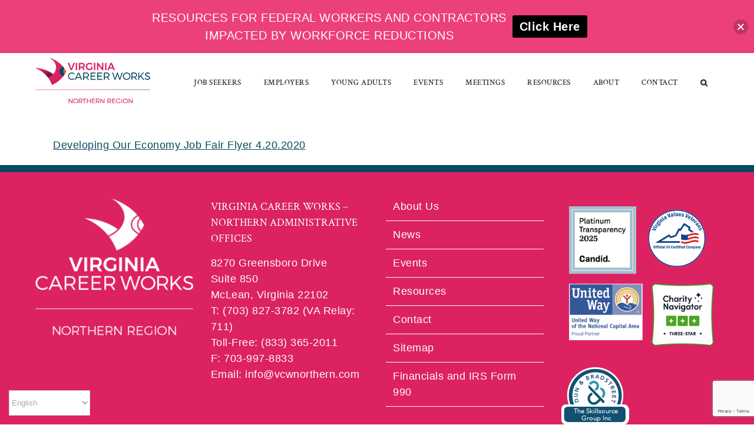

--- FILE ---
content_type: text/html; charset=utf-8
request_url: https://www.google.com/recaptcha/api2/anchor?ar=1&k=6LfM3oAUAAAAAB9wrXTGAQmDF6kQl0GCqWorEIWs&co=aHR0cHM6Ly92Y3dub3J0aGVybi5jb206NDQz&hl=en&v=PoyoqOPhxBO7pBk68S4YbpHZ&size=invisible&anchor-ms=20000&execute-ms=30000&cb=z46wdh4klhcq
body_size: 48888
content:
<!DOCTYPE HTML><html dir="ltr" lang="en"><head><meta http-equiv="Content-Type" content="text/html; charset=UTF-8">
<meta http-equiv="X-UA-Compatible" content="IE=edge">
<title>reCAPTCHA</title>
<style type="text/css">
/* cyrillic-ext */
@font-face {
  font-family: 'Roboto';
  font-style: normal;
  font-weight: 400;
  font-stretch: 100%;
  src: url(//fonts.gstatic.com/s/roboto/v48/KFO7CnqEu92Fr1ME7kSn66aGLdTylUAMa3GUBHMdazTgWw.woff2) format('woff2');
  unicode-range: U+0460-052F, U+1C80-1C8A, U+20B4, U+2DE0-2DFF, U+A640-A69F, U+FE2E-FE2F;
}
/* cyrillic */
@font-face {
  font-family: 'Roboto';
  font-style: normal;
  font-weight: 400;
  font-stretch: 100%;
  src: url(//fonts.gstatic.com/s/roboto/v48/KFO7CnqEu92Fr1ME7kSn66aGLdTylUAMa3iUBHMdazTgWw.woff2) format('woff2');
  unicode-range: U+0301, U+0400-045F, U+0490-0491, U+04B0-04B1, U+2116;
}
/* greek-ext */
@font-face {
  font-family: 'Roboto';
  font-style: normal;
  font-weight: 400;
  font-stretch: 100%;
  src: url(//fonts.gstatic.com/s/roboto/v48/KFO7CnqEu92Fr1ME7kSn66aGLdTylUAMa3CUBHMdazTgWw.woff2) format('woff2');
  unicode-range: U+1F00-1FFF;
}
/* greek */
@font-face {
  font-family: 'Roboto';
  font-style: normal;
  font-weight: 400;
  font-stretch: 100%;
  src: url(//fonts.gstatic.com/s/roboto/v48/KFO7CnqEu92Fr1ME7kSn66aGLdTylUAMa3-UBHMdazTgWw.woff2) format('woff2');
  unicode-range: U+0370-0377, U+037A-037F, U+0384-038A, U+038C, U+038E-03A1, U+03A3-03FF;
}
/* math */
@font-face {
  font-family: 'Roboto';
  font-style: normal;
  font-weight: 400;
  font-stretch: 100%;
  src: url(//fonts.gstatic.com/s/roboto/v48/KFO7CnqEu92Fr1ME7kSn66aGLdTylUAMawCUBHMdazTgWw.woff2) format('woff2');
  unicode-range: U+0302-0303, U+0305, U+0307-0308, U+0310, U+0312, U+0315, U+031A, U+0326-0327, U+032C, U+032F-0330, U+0332-0333, U+0338, U+033A, U+0346, U+034D, U+0391-03A1, U+03A3-03A9, U+03B1-03C9, U+03D1, U+03D5-03D6, U+03F0-03F1, U+03F4-03F5, U+2016-2017, U+2034-2038, U+203C, U+2040, U+2043, U+2047, U+2050, U+2057, U+205F, U+2070-2071, U+2074-208E, U+2090-209C, U+20D0-20DC, U+20E1, U+20E5-20EF, U+2100-2112, U+2114-2115, U+2117-2121, U+2123-214F, U+2190, U+2192, U+2194-21AE, U+21B0-21E5, U+21F1-21F2, U+21F4-2211, U+2213-2214, U+2216-22FF, U+2308-230B, U+2310, U+2319, U+231C-2321, U+2336-237A, U+237C, U+2395, U+239B-23B7, U+23D0, U+23DC-23E1, U+2474-2475, U+25AF, U+25B3, U+25B7, U+25BD, U+25C1, U+25CA, U+25CC, U+25FB, U+266D-266F, U+27C0-27FF, U+2900-2AFF, U+2B0E-2B11, U+2B30-2B4C, U+2BFE, U+3030, U+FF5B, U+FF5D, U+1D400-1D7FF, U+1EE00-1EEFF;
}
/* symbols */
@font-face {
  font-family: 'Roboto';
  font-style: normal;
  font-weight: 400;
  font-stretch: 100%;
  src: url(//fonts.gstatic.com/s/roboto/v48/KFO7CnqEu92Fr1ME7kSn66aGLdTylUAMaxKUBHMdazTgWw.woff2) format('woff2');
  unicode-range: U+0001-000C, U+000E-001F, U+007F-009F, U+20DD-20E0, U+20E2-20E4, U+2150-218F, U+2190, U+2192, U+2194-2199, U+21AF, U+21E6-21F0, U+21F3, U+2218-2219, U+2299, U+22C4-22C6, U+2300-243F, U+2440-244A, U+2460-24FF, U+25A0-27BF, U+2800-28FF, U+2921-2922, U+2981, U+29BF, U+29EB, U+2B00-2BFF, U+4DC0-4DFF, U+FFF9-FFFB, U+10140-1018E, U+10190-1019C, U+101A0, U+101D0-101FD, U+102E0-102FB, U+10E60-10E7E, U+1D2C0-1D2D3, U+1D2E0-1D37F, U+1F000-1F0FF, U+1F100-1F1AD, U+1F1E6-1F1FF, U+1F30D-1F30F, U+1F315, U+1F31C, U+1F31E, U+1F320-1F32C, U+1F336, U+1F378, U+1F37D, U+1F382, U+1F393-1F39F, U+1F3A7-1F3A8, U+1F3AC-1F3AF, U+1F3C2, U+1F3C4-1F3C6, U+1F3CA-1F3CE, U+1F3D4-1F3E0, U+1F3ED, U+1F3F1-1F3F3, U+1F3F5-1F3F7, U+1F408, U+1F415, U+1F41F, U+1F426, U+1F43F, U+1F441-1F442, U+1F444, U+1F446-1F449, U+1F44C-1F44E, U+1F453, U+1F46A, U+1F47D, U+1F4A3, U+1F4B0, U+1F4B3, U+1F4B9, U+1F4BB, U+1F4BF, U+1F4C8-1F4CB, U+1F4D6, U+1F4DA, U+1F4DF, U+1F4E3-1F4E6, U+1F4EA-1F4ED, U+1F4F7, U+1F4F9-1F4FB, U+1F4FD-1F4FE, U+1F503, U+1F507-1F50B, U+1F50D, U+1F512-1F513, U+1F53E-1F54A, U+1F54F-1F5FA, U+1F610, U+1F650-1F67F, U+1F687, U+1F68D, U+1F691, U+1F694, U+1F698, U+1F6AD, U+1F6B2, U+1F6B9-1F6BA, U+1F6BC, U+1F6C6-1F6CF, U+1F6D3-1F6D7, U+1F6E0-1F6EA, U+1F6F0-1F6F3, U+1F6F7-1F6FC, U+1F700-1F7FF, U+1F800-1F80B, U+1F810-1F847, U+1F850-1F859, U+1F860-1F887, U+1F890-1F8AD, U+1F8B0-1F8BB, U+1F8C0-1F8C1, U+1F900-1F90B, U+1F93B, U+1F946, U+1F984, U+1F996, U+1F9E9, U+1FA00-1FA6F, U+1FA70-1FA7C, U+1FA80-1FA89, U+1FA8F-1FAC6, U+1FACE-1FADC, U+1FADF-1FAE9, U+1FAF0-1FAF8, U+1FB00-1FBFF;
}
/* vietnamese */
@font-face {
  font-family: 'Roboto';
  font-style: normal;
  font-weight: 400;
  font-stretch: 100%;
  src: url(//fonts.gstatic.com/s/roboto/v48/KFO7CnqEu92Fr1ME7kSn66aGLdTylUAMa3OUBHMdazTgWw.woff2) format('woff2');
  unicode-range: U+0102-0103, U+0110-0111, U+0128-0129, U+0168-0169, U+01A0-01A1, U+01AF-01B0, U+0300-0301, U+0303-0304, U+0308-0309, U+0323, U+0329, U+1EA0-1EF9, U+20AB;
}
/* latin-ext */
@font-face {
  font-family: 'Roboto';
  font-style: normal;
  font-weight: 400;
  font-stretch: 100%;
  src: url(//fonts.gstatic.com/s/roboto/v48/KFO7CnqEu92Fr1ME7kSn66aGLdTylUAMa3KUBHMdazTgWw.woff2) format('woff2');
  unicode-range: U+0100-02BA, U+02BD-02C5, U+02C7-02CC, U+02CE-02D7, U+02DD-02FF, U+0304, U+0308, U+0329, U+1D00-1DBF, U+1E00-1E9F, U+1EF2-1EFF, U+2020, U+20A0-20AB, U+20AD-20C0, U+2113, U+2C60-2C7F, U+A720-A7FF;
}
/* latin */
@font-face {
  font-family: 'Roboto';
  font-style: normal;
  font-weight: 400;
  font-stretch: 100%;
  src: url(//fonts.gstatic.com/s/roboto/v48/KFO7CnqEu92Fr1ME7kSn66aGLdTylUAMa3yUBHMdazQ.woff2) format('woff2');
  unicode-range: U+0000-00FF, U+0131, U+0152-0153, U+02BB-02BC, U+02C6, U+02DA, U+02DC, U+0304, U+0308, U+0329, U+2000-206F, U+20AC, U+2122, U+2191, U+2193, U+2212, U+2215, U+FEFF, U+FFFD;
}
/* cyrillic-ext */
@font-face {
  font-family: 'Roboto';
  font-style: normal;
  font-weight: 500;
  font-stretch: 100%;
  src: url(//fonts.gstatic.com/s/roboto/v48/KFO7CnqEu92Fr1ME7kSn66aGLdTylUAMa3GUBHMdazTgWw.woff2) format('woff2');
  unicode-range: U+0460-052F, U+1C80-1C8A, U+20B4, U+2DE0-2DFF, U+A640-A69F, U+FE2E-FE2F;
}
/* cyrillic */
@font-face {
  font-family: 'Roboto';
  font-style: normal;
  font-weight: 500;
  font-stretch: 100%;
  src: url(//fonts.gstatic.com/s/roboto/v48/KFO7CnqEu92Fr1ME7kSn66aGLdTylUAMa3iUBHMdazTgWw.woff2) format('woff2');
  unicode-range: U+0301, U+0400-045F, U+0490-0491, U+04B0-04B1, U+2116;
}
/* greek-ext */
@font-face {
  font-family: 'Roboto';
  font-style: normal;
  font-weight: 500;
  font-stretch: 100%;
  src: url(//fonts.gstatic.com/s/roboto/v48/KFO7CnqEu92Fr1ME7kSn66aGLdTylUAMa3CUBHMdazTgWw.woff2) format('woff2');
  unicode-range: U+1F00-1FFF;
}
/* greek */
@font-face {
  font-family: 'Roboto';
  font-style: normal;
  font-weight: 500;
  font-stretch: 100%;
  src: url(//fonts.gstatic.com/s/roboto/v48/KFO7CnqEu92Fr1ME7kSn66aGLdTylUAMa3-UBHMdazTgWw.woff2) format('woff2');
  unicode-range: U+0370-0377, U+037A-037F, U+0384-038A, U+038C, U+038E-03A1, U+03A3-03FF;
}
/* math */
@font-face {
  font-family: 'Roboto';
  font-style: normal;
  font-weight: 500;
  font-stretch: 100%;
  src: url(//fonts.gstatic.com/s/roboto/v48/KFO7CnqEu92Fr1ME7kSn66aGLdTylUAMawCUBHMdazTgWw.woff2) format('woff2');
  unicode-range: U+0302-0303, U+0305, U+0307-0308, U+0310, U+0312, U+0315, U+031A, U+0326-0327, U+032C, U+032F-0330, U+0332-0333, U+0338, U+033A, U+0346, U+034D, U+0391-03A1, U+03A3-03A9, U+03B1-03C9, U+03D1, U+03D5-03D6, U+03F0-03F1, U+03F4-03F5, U+2016-2017, U+2034-2038, U+203C, U+2040, U+2043, U+2047, U+2050, U+2057, U+205F, U+2070-2071, U+2074-208E, U+2090-209C, U+20D0-20DC, U+20E1, U+20E5-20EF, U+2100-2112, U+2114-2115, U+2117-2121, U+2123-214F, U+2190, U+2192, U+2194-21AE, U+21B0-21E5, U+21F1-21F2, U+21F4-2211, U+2213-2214, U+2216-22FF, U+2308-230B, U+2310, U+2319, U+231C-2321, U+2336-237A, U+237C, U+2395, U+239B-23B7, U+23D0, U+23DC-23E1, U+2474-2475, U+25AF, U+25B3, U+25B7, U+25BD, U+25C1, U+25CA, U+25CC, U+25FB, U+266D-266F, U+27C0-27FF, U+2900-2AFF, U+2B0E-2B11, U+2B30-2B4C, U+2BFE, U+3030, U+FF5B, U+FF5D, U+1D400-1D7FF, U+1EE00-1EEFF;
}
/* symbols */
@font-face {
  font-family: 'Roboto';
  font-style: normal;
  font-weight: 500;
  font-stretch: 100%;
  src: url(//fonts.gstatic.com/s/roboto/v48/KFO7CnqEu92Fr1ME7kSn66aGLdTylUAMaxKUBHMdazTgWw.woff2) format('woff2');
  unicode-range: U+0001-000C, U+000E-001F, U+007F-009F, U+20DD-20E0, U+20E2-20E4, U+2150-218F, U+2190, U+2192, U+2194-2199, U+21AF, U+21E6-21F0, U+21F3, U+2218-2219, U+2299, U+22C4-22C6, U+2300-243F, U+2440-244A, U+2460-24FF, U+25A0-27BF, U+2800-28FF, U+2921-2922, U+2981, U+29BF, U+29EB, U+2B00-2BFF, U+4DC0-4DFF, U+FFF9-FFFB, U+10140-1018E, U+10190-1019C, U+101A0, U+101D0-101FD, U+102E0-102FB, U+10E60-10E7E, U+1D2C0-1D2D3, U+1D2E0-1D37F, U+1F000-1F0FF, U+1F100-1F1AD, U+1F1E6-1F1FF, U+1F30D-1F30F, U+1F315, U+1F31C, U+1F31E, U+1F320-1F32C, U+1F336, U+1F378, U+1F37D, U+1F382, U+1F393-1F39F, U+1F3A7-1F3A8, U+1F3AC-1F3AF, U+1F3C2, U+1F3C4-1F3C6, U+1F3CA-1F3CE, U+1F3D4-1F3E0, U+1F3ED, U+1F3F1-1F3F3, U+1F3F5-1F3F7, U+1F408, U+1F415, U+1F41F, U+1F426, U+1F43F, U+1F441-1F442, U+1F444, U+1F446-1F449, U+1F44C-1F44E, U+1F453, U+1F46A, U+1F47D, U+1F4A3, U+1F4B0, U+1F4B3, U+1F4B9, U+1F4BB, U+1F4BF, U+1F4C8-1F4CB, U+1F4D6, U+1F4DA, U+1F4DF, U+1F4E3-1F4E6, U+1F4EA-1F4ED, U+1F4F7, U+1F4F9-1F4FB, U+1F4FD-1F4FE, U+1F503, U+1F507-1F50B, U+1F50D, U+1F512-1F513, U+1F53E-1F54A, U+1F54F-1F5FA, U+1F610, U+1F650-1F67F, U+1F687, U+1F68D, U+1F691, U+1F694, U+1F698, U+1F6AD, U+1F6B2, U+1F6B9-1F6BA, U+1F6BC, U+1F6C6-1F6CF, U+1F6D3-1F6D7, U+1F6E0-1F6EA, U+1F6F0-1F6F3, U+1F6F7-1F6FC, U+1F700-1F7FF, U+1F800-1F80B, U+1F810-1F847, U+1F850-1F859, U+1F860-1F887, U+1F890-1F8AD, U+1F8B0-1F8BB, U+1F8C0-1F8C1, U+1F900-1F90B, U+1F93B, U+1F946, U+1F984, U+1F996, U+1F9E9, U+1FA00-1FA6F, U+1FA70-1FA7C, U+1FA80-1FA89, U+1FA8F-1FAC6, U+1FACE-1FADC, U+1FADF-1FAE9, U+1FAF0-1FAF8, U+1FB00-1FBFF;
}
/* vietnamese */
@font-face {
  font-family: 'Roboto';
  font-style: normal;
  font-weight: 500;
  font-stretch: 100%;
  src: url(//fonts.gstatic.com/s/roboto/v48/KFO7CnqEu92Fr1ME7kSn66aGLdTylUAMa3OUBHMdazTgWw.woff2) format('woff2');
  unicode-range: U+0102-0103, U+0110-0111, U+0128-0129, U+0168-0169, U+01A0-01A1, U+01AF-01B0, U+0300-0301, U+0303-0304, U+0308-0309, U+0323, U+0329, U+1EA0-1EF9, U+20AB;
}
/* latin-ext */
@font-face {
  font-family: 'Roboto';
  font-style: normal;
  font-weight: 500;
  font-stretch: 100%;
  src: url(//fonts.gstatic.com/s/roboto/v48/KFO7CnqEu92Fr1ME7kSn66aGLdTylUAMa3KUBHMdazTgWw.woff2) format('woff2');
  unicode-range: U+0100-02BA, U+02BD-02C5, U+02C7-02CC, U+02CE-02D7, U+02DD-02FF, U+0304, U+0308, U+0329, U+1D00-1DBF, U+1E00-1E9F, U+1EF2-1EFF, U+2020, U+20A0-20AB, U+20AD-20C0, U+2113, U+2C60-2C7F, U+A720-A7FF;
}
/* latin */
@font-face {
  font-family: 'Roboto';
  font-style: normal;
  font-weight: 500;
  font-stretch: 100%;
  src: url(//fonts.gstatic.com/s/roboto/v48/KFO7CnqEu92Fr1ME7kSn66aGLdTylUAMa3yUBHMdazQ.woff2) format('woff2');
  unicode-range: U+0000-00FF, U+0131, U+0152-0153, U+02BB-02BC, U+02C6, U+02DA, U+02DC, U+0304, U+0308, U+0329, U+2000-206F, U+20AC, U+2122, U+2191, U+2193, U+2212, U+2215, U+FEFF, U+FFFD;
}
/* cyrillic-ext */
@font-face {
  font-family: 'Roboto';
  font-style: normal;
  font-weight: 900;
  font-stretch: 100%;
  src: url(//fonts.gstatic.com/s/roboto/v48/KFO7CnqEu92Fr1ME7kSn66aGLdTylUAMa3GUBHMdazTgWw.woff2) format('woff2');
  unicode-range: U+0460-052F, U+1C80-1C8A, U+20B4, U+2DE0-2DFF, U+A640-A69F, U+FE2E-FE2F;
}
/* cyrillic */
@font-face {
  font-family: 'Roboto';
  font-style: normal;
  font-weight: 900;
  font-stretch: 100%;
  src: url(//fonts.gstatic.com/s/roboto/v48/KFO7CnqEu92Fr1ME7kSn66aGLdTylUAMa3iUBHMdazTgWw.woff2) format('woff2');
  unicode-range: U+0301, U+0400-045F, U+0490-0491, U+04B0-04B1, U+2116;
}
/* greek-ext */
@font-face {
  font-family: 'Roboto';
  font-style: normal;
  font-weight: 900;
  font-stretch: 100%;
  src: url(//fonts.gstatic.com/s/roboto/v48/KFO7CnqEu92Fr1ME7kSn66aGLdTylUAMa3CUBHMdazTgWw.woff2) format('woff2');
  unicode-range: U+1F00-1FFF;
}
/* greek */
@font-face {
  font-family: 'Roboto';
  font-style: normal;
  font-weight: 900;
  font-stretch: 100%;
  src: url(//fonts.gstatic.com/s/roboto/v48/KFO7CnqEu92Fr1ME7kSn66aGLdTylUAMa3-UBHMdazTgWw.woff2) format('woff2');
  unicode-range: U+0370-0377, U+037A-037F, U+0384-038A, U+038C, U+038E-03A1, U+03A3-03FF;
}
/* math */
@font-face {
  font-family: 'Roboto';
  font-style: normal;
  font-weight: 900;
  font-stretch: 100%;
  src: url(//fonts.gstatic.com/s/roboto/v48/KFO7CnqEu92Fr1ME7kSn66aGLdTylUAMawCUBHMdazTgWw.woff2) format('woff2');
  unicode-range: U+0302-0303, U+0305, U+0307-0308, U+0310, U+0312, U+0315, U+031A, U+0326-0327, U+032C, U+032F-0330, U+0332-0333, U+0338, U+033A, U+0346, U+034D, U+0391-03A1, U+03A3-03A9, U+03B1-03C9, U+03D1, U+03D5-03D6, U+03F0-03F1, U+03F4-03F5, U+2016-2017, U+2034-2038, U+203C, U+2040, U+2043, U+2047, U+2050, U+2057, U+205F, U+2070-2071, U+2074-208E, U+2090-209C, U+20D0-20DC, U+20E1, U+20E5-20EF, U+2100-2112, U+2114-2115, U+2117-2121, U+2123-214F, U+2190, U+2192, U+2194-21AE, U+21B0-21E5, U+21F1-21F2, U+21F4-2211, U+2213-2214, U+2216-22FF, U+2308-230B, U+2310, U+2319, U+231C-2321, U+2336-237A, U+237C, U+2395, U+239B-23B7, U+23D0, U+23DC-23E1, U+2474-2475, U+25AF, U+25B3, U+25B7, U+25BD, U+25C1, U+25CA, U+25CC, U+25FB, U+266D-266F, U+27C0-27FF, U+2900-2AFF, U+2B0E-2B11, U+2B30-2B4C, U+2BFE, U+3030, U+FF5B, U+FF5D, U+1D400-1D7FF, U+1EE00-1EEFF;
}
/* symbols */
@font-face {
  font-family: 'Roboto';
  font-style: normal;
  font-weight: 900;
  font-stretch: 100%;
  src: url(//fonts.gstatic.com/s/roboto/v48/KFO7CnqEu92Fr1ME7kSn66aGLdTylUAMaxKUBHMdazTgWw.woff2) format('woff2');
  unicode-range: U+0001-000C, U+000E-001F, U+007F-009F, U+20DD-20E0, U+20E2-20E4, U+2150-218F, U+2190, U+2192, U+2194-2199, U+21AF, U+21E6-21F0, U+21F3, U+2218-2219, U+2299, U+22C4-22C6, U+2300-243F, U+2440-244A, U+2460-24FF, U+25A0-27BF, U+2800-28FF, U+2921-2922, U+2981, U+29BF, U+29EB, U+2B00-2BFF, U+4DC0-4DFF, U+FFF9-FFFB, U+10140-1018E, U+10190-1019C, U+101A0, U+101D0-101FD, U+102E0-102FB, U+10E60-10E7E, U+1D2C0-1D2D3, U+1D2E0-1D37F, U+1F000-1F0FF, U+1F100-1F1AD, U+1F1E6-1F1FF, U+1F30D-1F30F, U+1F315, U+1F31C, U+1F31E, U+1F320-1F32C, U+1F336, U+1F378, U+1F37D, U+1F382, U+1F393-1F39F, U+1F3A7-1F3A8, U+1F3AC-1F3AF, U+1F3C2, U+1F3C4-1F3C6, U+1F3CA-1F3CE, U+1F3D4-1F3E0, U+1F3ED, U+1F3F1-1F3F3, U+1F3F5-1F3F7, U+1F408, U+1F415, U+1F41F, U+1F426, U+1F43F, U+1F441-1F442, U+1F444, U+1F446-1F449, U+1F44C-1F44E, U+1F453, U+1F46A, U+1F47D, U+1F4A3, U+1F4B0, U+1F4B3, U+1F4B9, U+1F4BB, U+1F4BF, U+1F4C8-1F4CB, U+1F4D6, U+1F4DA, U+1F4DF, U+1F4E3-1F4E6, U+1F4EA-1F4ED, U+1F4F7, U+1F4F9-1F4FB, U+1F4FD-1F4FE, U+1F503, U+1F507-1F50B, U+1F50D, U+1F512-1F513, U+1F53E-1F54A, U+1F54F-1F5FA, U+1F610, U+1F650-1F67F, U+1F687, U+1F68D, U+1F691, U+1F694, U+1F698, U+1F6AD, U+1F6B2, U+1F6B9-1F6BA, U+1F6BC, U+1F6C6-1F6CF, U+1F6D3-1F6D7, U+1F6E0-1F6EA, U+1F6F0-1F6F3, U+1F6F7-1F6FC, U+1F700-1F7FF, U+1F800-1F80B, U+1F810-1F847, U+1F850-1F859, U+1F860-1F887, U+1F890-1F8AD, U+1F8B0-1F8BB, U+1F8C0-1F8C1, U+1F900-1F90B, U+1F93B, U+1F946, U+1F984, U+1F996, U+1F9E9, U+1FA00-1FA6F, U+1FA70-1FA7C, U+1FA80-1FA89, U+1FA8F-1FAC6, U+1FACE-1FADC, U+1FADF-1FAE9, U+1FAF0-1FAF8, U+1FB00-1FBFF;
}
/* vietnamese */
@font-face {
  font-family: 'Roboto';
  font-style: normal;
  font-weight: 900;
  font-stretch: 100%;
  src: url(//fonts.gstatic.com/s/roboto/v48/KFO7CnqEu92Fr1ME7kSn66aGLdTylUAMa3OUBHMdazTgWw.woff2) format('woff2');
  unicode-range: U+0102-0103, U+0110-0111, U+0128-0129, U+0168-0169, U+01A0-01A1, U+01AF-01B0, U+0300-0301, U+0303-0304, U+0308-0309, U+0323, U+0329, U+1EA0-1EF9, U+20AB;
}
/* latin-ext */
@font-face {
  font-family: 'Roboto';
  font-style: normal;
  font-weight: 900;
  font-stretch: 100%;
  src: url(//fonts.gstatic.com/s/roboto/v48/KFO7CnqEu92Fr1ME7kSn66aGLdTylUAMa3KUBHMdazTgWw.woff2) format('woff2');
  unicode-range: U+0100-02BA, U+02BD-02C5, U+02C7-02CC, U+02CE-02D7, U+02DD-02FF, U+0304, U+0308, U+0329, U+1D00-1DBF, U+1E00-1E9F, U+1EF2-1EFF, U+2020, U+20A0-20AB, U+20AD-20C0, U+2113, U+2C60-2C7F, U+A720-A7FF;
}
/* latin */
@font-face {
  font-family: 'Roboto';
  font-style: normal;
  font-weight: 900;
  font-stretch: 100%;
  src: url(//fonts.gstatic.com/s/roboto/v48/KFO7CnqEu92Fr1ME7kSn66aGLdTylUAMa3yUBHMdazQ.woff2) format('woff2');
  unicode-range: U+0000-00FF, U+0131, U+0152-0153, U+02BB-02BC, U+02C6, U+02DA, U+02DC, U+0304, U+0308, U+0329, U+2000-206F, U+20AC, U+2122, U+2191, U+2193, U+2212, U+2215, U+FEFF, U+FFFD;
}

</style>
<link rel="stylesheet" type="text/css" href="https://www.gstatic.com/recaptcha/releases/PoyoqOPhxBO7pBk68S4YbpHZ/styles__ltr.css">
<script nonce="BXh4X05GEqVty7Yyy3XBLw" type="text/javascript">window['__recaptcha_api'] = 'https://www.google.com/recaptcha/api2/';</script>
<script type="text/javascript" src="https://www.gstatic.com/recaptcha/releases/PoyoqOPhxBO7pBk68S4YbpHZ/recaptcha__en.js" nonce="BXh4X05GEqVty7Yyy3XBLw">
      
    </script></head>
<body><div id="rc-anchor-alert" class="rc-anchor-alert"></div>
<input type="hidden" id="recaptcha-token" value="[base64]">
<script type="text/javascript" nonce="BXh4X05GEqVty7Yyy3XBLw">
      recaptcha.anchor.Main.init("[\x22ainput\x22,[\x22bgdata\x22,\x22\x22,\[base64]/[base64]/bmV3IFpbdF0obVswXSk6Sz09Mj9uZXcgWlt0XShtWzBdLG1bMV0pOks9PTM/bmV3IFpbdF0obVswXSxtWzFdLG1bMl0pOks9PTQ/[base64]/[base64]/[base64]/[base64]/[base64]/[base64]/[base64]/[base64]/[base64]/[base64]/[base64]/[base64]/[base64]/[base64]\\u003d\\u003d\x22,\[base64]\x22,\x22KMOxPUDDiyFSw4NMworDusKPQ0rCnHByIMOBwqDDk8OLXcO+w4zCtknDozI/T8KETwttU8KsWcKkwp49w6szwpPCpsKdw6LClHoyw5zCkm1bVMOowp84E8KsHEAzTsO1w47Dl8Okw7HCqWLCkMKJwofDp1DDgGnDsBHDncK0PEXDrjLCjwHDuzd/wr1Owo92wrDDsy0HwqjCtHtPw7vDnT7Ck0fCvTDDpMKSw48lw7jDosKBLgzCrkvDjwdKLnjDuMORworCrsOgF8K/w7cnwpbDjT43w5HCgWlDbMK0w5fCmMKqPMKawoI+wrHDqsO/SMK5wonCvD/CqsOrIXZlCxV9w7vCgQXCgsKMwq5ow43CtcKhwqPCt8K7w4s1KhEEwowGwoRZGAo5UcKyI3XCpwlZb8O3wrgZw5dFwpvCtyPCisKiMG/Dn8KTwrBBw6U0DsO7wp3CoXZCC8KMwqJgbGfCpAV2w5/Dtx7DnsKbCcKyMMKaF8OLw5Iiwo3Ci8O+OMOewq3CosOXWkA3woYowqzDh8OBRcO8wp95wpXDpMKkwqUsf3XCjMKEdMOiCsO+UHNDw7V/T201wpHDs8K7wqhabMK4DMOlEMK1wrDDgF7CiTJxw4zDqsO8w6vDsTvCjlcTw5UmTFzCtyNUbMOdw5hfw4/[base64]/I8OOeFQ5wpTCqkoQw7YewrEgwrHCqCLDpMKwCsKvw4goVDIgO8ORS8KWMHTCpHZJw7MUWFFzw7zCu8K+flDChVLCp8KQC17DpMO9WAViE8KQw73CnDRsw7LDnsKLw6TCnE8lZcOSfx0nch0Jw4Q/c1ZlSsKyw49qB2huamPDhcKtw4/CrcK4w6tBfQguwrfCgjrClhDDvcOLwqwbBsOlEVBnw51QAcKdwpguOMOKw40uworDiUzCksOlKcOCX8KWNsKSccKjfcOiwrwUHxLDg3zDvhgCwql7wpI3BH4kHMKKP8ORGcOGdsO8ZsOCwrnCgV/[base64]/[base64]/DkMOBwoJZOMKXZEfCi8OPwpjCkRBbX8Orw7BDw4TDkQsxwo/DlsKHw5nCncO1w5M2wpjCv8OiwowxIkJPUVIyWRvCjThHBnIhfi8uwps9w4Z3a8OJw48qJT/[base64]/I1zCkkd4wp1vcx8TH8KHZEIwKVPCkSp0RlR7UXNnfmIfNzHDnwQJRsKxw5AJwrXCk8OwU8OMw4BMwrshT0LDjcOsw50SRlLDuh00wpDDq8ORUMOOwoopV8K6wqnCo8O9w47Dvj3Cm8Kfw6Z4MwjDmsK/N8KDFcKdSzNlAkBkIzzCjMKPw4vCjTTDksKBwpJBe8OPwrxoG8KRUMOuDcORC3rDmB7DrcKZP2vDqcKNEGQofMKaBC5Dc8OwFwnDsMKXw6I0w6vCpMKewpcWwooCwqHDql/DjU7ClcKoFcKEMDvCjcK5IkPCm8KRJsOvw7kXw4VITzIVw5wqERbCocKXw7DDm3FswoBybsKaFcOAF8K1wrUtJHlfw5nDi8K1LcKww5vCr8OxXGF7ScK1w5PDiMK+w7DCnMKLMUjCpcOGw5nClWHDgwvDkQ02cS3DqMOfwqY/LMKDwq1gYsOFbMOcw40SalXCqy/CuGLDrUvDu8OVIQnDtDkDw5rDhg/CkMOmLEtFw7vCnMOrw442w4dOJkwxbBN5BsKBw4Frw5Muw5jDlgNJwrMlw5tpwqITwqXCt8KTJsOpIFhwLcK4wp58EMOKw4fDiMKqw6NwEsO2w6lCJnRIccOLTn/ChMKYwoJLw7Z2w7LDosO3AMKucnXDn8O6w7IMbMOjHQpXBMKfbhMUeG9wbMKFRlLCmVTCpSpuW3jCtjUVwpR/[base64]/Co0Qiw67CmnjDg8KwwoxKPsKtw7obScOCL0rDth14w4ZFw7caw7LCriTCg8OuP1nDpWnDjAjDvnTCp2pJw6FnU3LDvFLCpggnEMKgw5HDs8KpAwvDiHBew4PCisOCw7JebkLDqsKmGcK9MsOOw7A4PD/DqsOxRDvDjMKTKW1EZMOtw5PCoi/CtcOXwo7DhifCgEcIwojCiMOJEcKGw63DucKCw6/CtxjCkC4cYsO5U2bDk3vDtVVaNcK/fmwYw5ttSSwOAMKGwq7ChcKYIsOpw5nDrgcBwowKw7/CuDnDg8KZwo9SwqjCuCHDowvCj09XesOmflvCmA3DuR3CmsOYw40fw6rCvsOYFC7Cs2Ydw74fCsKxHhXDvD8iGEjCisKSAA4FwqY1w5Nhw7BSwrtEEcK2V8O7w4EZwpEvC8KqLcOrwpw9w4TDkV5xwoN/wpPDtMO+w5zCqhchw6TCo8O+Z8K+wr3Cv8OLw4p+VjsRDsOKdMONAyEuw5M0I8OpwqHDsTYoJRnCn8OiwoBnNMOrI0LCtsKMCmkpwqsuw7vCk2/CkFIWOznCrcK6b8KiwrEHZiRUGiYOZMKrw4F3JsObP8KpdSZIw57DucKdwo4kK33CrDPCpsK0OhFHRMKWNSDCmXfCmXR3ZxMcw5zCgsO+wp/CvX3DmsOlw5ExHcKywr7CjXzCssOMdMKhw7xFKMOCwq3CoHLDngTDicKCwp7CokbDicKodcK7w6/CjTFrE8KkwpRxMMO/Xyhae8Kdw5wQwpZIw4nDvmIrwrjDnk9FcWE+LcKuBicfD3nDhF9TDQJSOXcfXyDDhxzDgBXCpBrDrcKlcTrCmCTDi1FEw5PDhVgEwooTw53Dnm/DpQtkU0bCvW4Vwq/[base64]/CuDnCn1jChMO1LsKpwr9HESbCpyzCocOQwrrCp8KMw6LClUbCncOTwo/Dr8OiwqzCucOELMKJWGgUNRXCh8O2w6nDkSRidBJ8GMOiBTw6wqjDlRLCgsOEw5fCssOowqHCvR3DhFwWwqTCjkXClF05wrfDjsOfeMOKw5fDl8OtwpxNw5RiwozCjnkFwpRFw6NuU8K3wpDDk8OBDcK2woHCrRfCicKjwpvDmMK+dWvCjsO1w4Qaw6hjw7A/woQGw7/[base64]/DqcOcwpt7EMOGwohLw7XDvMOrwoFAwqRqFBpAdcKBwrZuw7hVXnXCjsObCTRlw6wRBVXCnsO2w55RWcKvw67DlE0fwrttwrnCsm/[base64]/w41hw6FNwrzCgMKywrXCqsOnJzHDo8KUwo8ewp5kwql/[base64]/DpyJ0w5caw6wmw6HDjsKPwq7Ct8OyPA3DpsK0aTsEw6J5wr5hwqR6w4AnGHFTw6zDjMOvw6HDjsK6w51/[base64]/DtF3DrcKawr9uwoPDgsKCEmZyDcKabcK6wqRewrUvw5dla0vDrULDtMO2W1/CqcOcR1VOw6RLZsK7w4AMw4hDWE4Pw4rDvyrDunnDk8O1GcOTJUrDhhFMfsKcw4TDtMO3wqLCmhNIIgzDgUzCj8OAw7PDtTjDqR/Ck8KAAh7DhHPDn3DDkyHDqkzDlMObwpI+d8OiI13CuCxEDjvDmMOew7Vcw6s2Z8Oqw5JawrrCpcKHw5cNwpDDosK6w4LCjlrDthMqwoDDiCbCsgZDfVpreH8EwpY8bsOXwrozw4RDwofDiS/Dj2tWKChkwpXCqsOsOgkMwoHDp8KLw6TClsOFLRDCqcKcYGzCjzTDgHbDt8O9w7vCnAZYwpcNcj1YH8KZC03Dq3cjD0TCmcOPwpTDusKaVQDDvsOhwpI1KcKTw5fDq8OEw5jDtMK/dMOiw4pPw7Uww6bCscKWwoXCu8KMwovDmMOTw4nCj0Y9CT7CisKLQMKXLmFRwqBEwoHCm8KMw5fDoQjCucKBwqvDlStqLEEheVPCo2/Dh8OAw49AwqUbAcK9w5XCgMKaw6MJw7kbw6JCwqhmwoBGEMK6LMKTFMKUfcODw5oTPMORVcOJwoXDqTTCnsO5Am/CtcO2w746wqBgZRRJbTHCm31zw5zDusOKJE5yw5TDmhbCrQcTc8KYbXB1YR4BFsKuP2dKP8KfDMO4RQbDr8O9aC7DnsKLw4kOQVTDoMKRw6nCgxLDsWPDjCtYwqLCssO3HMO6QsO/Z0PDnMKMecKWwp/DgRzCjRoZwrrCksK0wpjCq3HDgFrDkMKBMMOBA0xwJMKZw73Dn8KdwoMow4jDvsKjcsKYw41IwqAaaQfDqcK3w5cZcx5wwrp6HxjCkw7DtQPCljF3w7QPcsKQwqfDmBxVw7w1HVLCt3jCnsKgBVdiw4MOVsKNw50pfMKxw4QSAwjCrxfDujh4w6rDsMKAw4d/w7xVLljCr8ONw77Cri9twoDDjTnDj8OdfXJMw64oJMKRw7AuAsOyRcO2UMKHwo7DpMKCwp1UZMKtw4wrFTvCkiIPZS/DvwBoSMKCGMO1Jy82w7NGwojDq8OGWsO3w4vDo8OrWcOyLMOhWcKkwpXDoG7DvUYmRAt/[base64]/DgWbCjsORQMK0MsOYGXDDtMKKwrZxIGrDkVI+w4pWw6bCpHMTw44DRw9iXVjChQBFAsKBAMKmw7QwZ8O+w6PCk8Oewrd0O1fCvMK6w6zDv8KPBcKOGwZOIE0Tw7cfw6ESwrh3wozCuw/CgsKnw702wp1DAMOdLQTCsCxywqvCg8Okw4zCuSPCnUc8VcKqVsKuD8OPT8KjLWHCgSUDFHEafGHDnDthwoLCnMOEHsK/w5IgY8OdDsKFK8KaeHpHbRRLPwTDlFwgw6Mrw6HDn3NMXcKVwovDpcORE8Kaw6hvPBIBaMOOw4zCqRDDtm3CusOwQhBtwp4Zw4VLb8KuXAjCpMOow7jCpC3Cm2R0w4rDkFvClwnCkx4Lwp/Du8Omwqkqw5wnQcKKGkrCtsKoHsOKwo7Dj0tDwpnDuMKHUhUEVsKyH3oQE8OaIWzChMKVw5vDrThXH0tdw6HCgMOHwpd2wonDugnDswpMwq/CkDddw6tVZht2Mm/[base64]/DoB7CmcOOUMKGV0zCjAEeT8K3IcKXw6zCgAVgQcOCwo/CrcKJw7nDjWdaw71jbMOnw5AfJWjDkBVPM21dwoQiwooVQcO6Dz5+S8KMdBrDoUpmOcOyw50Cw4DCncO7ZMKxw6jChsKcwrICGi/[base64]/[base64]/Cnlo7VsOPeMOcfsOlw4nDkAVEw5ZuexnChyVcw4IWJCzDvsKrwrjDqcKmwr7DlSB5w4fCmsKSDcKKw5sDw5kfEMOgwot9ZcK6wrLDuXHCu8Kvw7vCticPOMKXwqZONDjDhMKVE0LDgMOxRFhwLz/Di0vDr01pw70NVsKJTMOkw5zCm8KiRWHDqcODwqvDqMO4w4Jsw51BYsKzwrbCtcKZw4rDunLCusKfCwh1QV/Dt8OPwpwSLBQXw7bDumR6acKJw6sMYsOwXg3CkTTCiEDDsl8OLxLDvcO0w7pmM8OhCBbCjMOhMW8Mw43DsMOdwovCnzzDgV56w7kETcK+AsOgRRsqwqHCql7Do8KAOT/Ct0NDw7bDpMKswpdVL8OcfAXDi8KwAzPCu3VaBMOFecOAw5HDgMK7WcOdKMOHVydHwrTCm8OJwpXDp8KLfBXDisOUwo9pBcOMw5DDkMKAw6JTPDfChMK4HC4EChPCg8OBwo3CkcKIUBUkTMOjQMOTwpoCwocsR3zDrcKzwpcjwrjCrk3Di0vDiMKWesKQZkc/GsOFwr14wrfDvD/[base64]/CqcOVNS7ChsK+w5HDm1DDgMKcImIxwpVsw4ZYTsOGwqlzZnTCrzt8w5wvS8Owe1/CsR/DsCrChVAfKsKIGsK1dcOlGMOSTsOfw60XemxMCGHDuMOsImnCosKgw7nCoxXCvcOZwrxnGz/CsUzClW4jw5I8YcOXH8Owwq85VxMFEcOpwpd2f8KrSx7CnCHDjiF9FjYwfsOlwqR/e8K4wp9iwp1Qw5HCoHtMwoZ3eBPDnMOhbcKPLwPDvE4RB0jDrjfCh8O/WcOJGhAxYX7Dk8OewovDnAHCmDccwqTCsQ/ClMKJw47Dm8O+C8OAw6DDo8KjQC5rOMK/w7LCoFtUw5PDnETDi8KdEVjDtX9me0Jvw67Cm1vCgMK5wrXDiEpuwpc7w7dxwqwyXmrDoivDrcK5w6/DtMKpQMKKZEhIexDDosKrGFPDj3EVwonCgCpLwpIRJlsicDFcwrLCisKvOS0EwoTClVVow7stwrzCssO6VS3Dm8KwwrLCgUTDlR9Hw6vCrMKbBsKhwpDCi8OYw758woYUA8ObDsKMF8OMwoPCg8KPw5jDm3DCiRvDnsOXQMKdw57CssOYesOCwrg/ai3CgjDDhWVcwqTCtgggwrXDqsOPdcOZSMOJLCvDkDfCoMOnDMKIw5Jxw4rDtMK3wpDDt0guJMKTH0XCoHTClVXCuWvDvlM0wqgCHcKOw5HDhMKqwr9re2/[base64]/CgMKPK8KmKRnCsMK4woDDncKwDRTCisK+dsKLwqZdwqjDqsOIwrrCocOIbm7Cg0PCisO2w7MAw5rCs8KuOQE6D3d7w6nCr0kECz/[base64]/DlWhxPj9fYsOoSF4xXifDgMKubyUDXMOxS8OtwqkpwrVWcMK8OUJrwq/[base64]/[base64]/DnUgKCMObbcOJYlImJsOWw4YJwozCqAt+wq0vwqNnwofCkTNtJB9uIsOQwoTDqT/DpsKswpDCm3LCoFPDmm0kwp3DtSJzwoHDhhsHT8O9CGsPNsK2QMKJBybCrMKuE8OKwo/[base64]/CvcODw79iZsOsL8O6w4MrGWbDucKmWX/Cmz1KwrgfwqpmK2bDkRhiw4ZRSDLDqnnCucOMw7Y/w7YhWsOjGsOTDMOeUMOFwpHDicOPw5DCl1o1w6E+NnFufRk8PMONSsOYA8OKa8OzUVkLwp4Fwo/Cj8KWHsOgXMKTwp5KGMOSwoALw77CucOnwpZvw6E1wojDjQg+QnPDpMOaYMKtwrjDsMKKKsKJe8OPJBvDhMKdw47CozJSwrXDsMKTFcOGw5w+H8Kow57CmCdWFw8LwqIfSn/Dlk1NwqHCvsK6wrZyw5nDvMOfw4rCsMKQPjPCgmXCglzDjMKGw7YfcMK0dMO4w7R7Mk/[base64]/[base64]/CtWzDtsKIw6rCq8KiHsKzw7loRsOEw4fCp8OJaRnDoGjCtXJ0wpXCgw/CvcKRAzleL3jCj8OBQMKjchnClBfChMOywrslwo/CqSnCvHUuw5zDoHbDoxPDgMONDcOOwqzDvAQPGF7CmWIPHMKQZsOgbwQxJTzCoUYBXgXDkRsDw5JIwqHCkcKud8OfwpbCqcOnwrTChSVpKcKDG3LCpV5gwoXCu8OjLXYdNsOawos5w6MAMgPDuMOuX8KfQW/Cm2LDg8OGw5JFNSovQHRywodvwqZuwpnDssKEw5/[base64]/DpxMuF8K4TsKEQ8KnwrtTGW3CocOKdcKfw6HCqMOzwrslCh9Vw7jCvMKdBMOQwo9rSQbDuiTCqcOtRsO8KFEPw4HDjcO4w6N6Z8O6woMSDcOsw6V1CsKewpdJe8KXRjQSwrEZw57DgMOTw5/CuMOvTMKEw5rCm0oGw5nChU/DpMKSa8KAcsKewpUxVcKlCMOUwq5yXMOAwqPDvMO/aR0ow5N+AcO4wqlnw5RwwojDtTbCp1zCn8OBwqHCqMKBwrvClALCq8OKwqrDqsOrNMOKWTRfIhNzaWvDrHJ6w5XCpU/Du8OBdiRQfsKNCyLDgzXCryPDtMKCPsKrSzjDlcOsRzTCg8KAecOvahrCsEjDjl/[base64]/JsKSw5DDkGJeYcKDOMKXwrt9GsOHAkxiKMKvLcKGw5bDkD1SNR8Ow7nDgcKRRHTCl8Knw4vDnCHCu3nDrwrClz81wo/ClMKVw5/Dni4UCDNOwpNvO8KswrgIwrjDhDDDiS7DjlFHT3rCuMKww6nDmsOuVHLDv3LCgGDDqC7CicOteMKJIsOIwqV6IMK5w5dUU8KxwoUxccOww4dueXx0cmHDqcO0EwXDlRHDimvDhCnCp1crC8KoYgYxwp7Do8Kiw61KwrlePsO2Xy/DmzrCjsKmw5h1WHvDvMOhwqgjQsOzwo/DtMKaa8OXwpfCvQ8owpjDqWJ7BMOWwo7Cg8OYEcK/KMO1w64recOHw7BHYcO/wqHDsBPCp8KsE1nClsKxVsOTC8O5w7XCocOPfD/CvMOuwpXCqsOcasKjwqjDp8OKw5VcwroGJzsxw4RAd3sxZR/DhXPDrMOHGsKRUsKEw5NRJsOsC8Kcw6YEwrzCnsKaw7TDtCvDpcOufsKSTglJaRnDt8OqNMOqw6/[base64]/DvcKKIsOCBz0XIlvCoxJkwqHDnMOSf8O/wp3CosOxIwMAw5hjwr0vcMOjIcK1ECkmE8OfV38jw5EUUcO/w4LClmE3WMKVbMO4KMKHw6ojwogjwpLDt8O9w57CgyAOWGPCiMK3w5gjwqEJAinDvjbDg8O3FCzDi8KYw4zCoMKZw5bDjTIJeENNw40dwpzCjsKlwq0tNcOOwpPCn18swqXCtFXDr2fCicKkw41xwq0mfjR5wqhsKcKfwrcEWlHClz/Cp2xJw69AwrhlEG/[base64]/CjBnDq8OhJsK+ORXCjcOOwqXCjD/ClcKndD8Uw60kSwXDhmIDwp4jFsOFwqg/[base64]/OnzCosKkw4PCsMOUW8OSC8KjTBxtw412wq9UFcOLw5LCkljDhC4EFcK2eMOgworCmMKJw5nCv8Omw4TDrcKJZMOBYRtwA8OjcGnDjcKVw65Ke21PCF/CmcKww4/CjW5aw6pSwrUHbBXDl8OPw53ChsKTwoRGNsKfw7bCmHXDocK1AjMJw4XDh20bAMOow6YPw50ZbsKaQylHRlZBw71kw4HChD0Mw4zCvcKbEm3DrMKlw5XDosO+wrPCuMKTwqk8wpt5w5/DlmobwonDtFEBw5rDmMKlwrA8w6LDkhh8wr7DiHnCvMK8wp0Nw6UHWsO+Mi1gw4PDjj3CvWnDk3jDpxTCg8K+Ln96wosZw5/CpSPCiMO6w7cdwogvDsO+wpHDjsK2w7HCpDAIwqDDs8O/MCgAwo/Ckh9POhVcwoXCoUwQTVjCsXrDgV7Ci8OHw7TCl2HDpSTCjcKVJ1INwqjDusKSwoPDk8ORCcK6wrA0TxfChzEpwo3DvFEyCcKaTsK4dl3CuMO/esOLXMKXw51/w5fCp0bCv8K0VMO6TcOgwqMCAMOdw7EZwrbDmcOGVUc7aMKsw7FpX8KvWDjDuMOzwpp4T8O6w4XCrDDCqTc8wpQMwocie8KaXMKqIU/DvV5iUMKYwrXCjMK9w7HCosOZw4HCmhvDsWDCosOnwp3Cp8Ktw4nCmADDncKTOMKrSFjCj8OHwrLDs8OAw6rChsO8wqtNT8KUwrBRYSMEwokxwogtCsKuwovDmE3Dt8KRw43Ct8O2C0MMwq9ZwqPCrsKPwr8vU8KYJ0TDicOTwqPCsMONwqLCji3DpSrCkcOyw6/[base64]/wpDCsBd3asKJOwPDlmHDqMKiw6FmDhNQw6MpCcO3a8KrJ2wuNTnChCTDmcOfNcK/[base64]/wp/[base64]/w7rDuD81A8KEwoYIw7EnwrPDucK9wolMPsKNdcKcwqvDuSTCnmnDunZYaT0+N1XCh8KeMMOFH0JkN0nCjgtCFz89w7kjcXHDjy4oDC3ChApNwr1ewodgO8OufcO2wrXDrcOracKaw6ohMikEa8KzwpfDr8OwwoRTw5QHw7zDhcKwAcOCwrkMV8KEwoYGw6/CisKFw4hOIMK3MMKtX8OjwoFvw54ywoxTwq7Cj3Y3wrbCnsOew5R1FMOPHQPDtsOPSgvCoQfDisK4wrvCsSBww6TCj8KEVsObSMOhwqZ2b3x/w5HDvMO7wosWcVDCksKOwpXCnWUww7zCtMOMVlbDkMKAIhzCjMO9aRLCslEGwpjCsiPDhmllw5BlYMKtJEB+w4fCj8KBw5PDlcKPw6rDpVNPP8Kawo/[base64]/[base64]/[base64]/w7jCkMKcw7dUQsKtbcO7IMKawqnCmVrDgsKMBCDCj2HDsHlMw5/CjsKyUMKlwrE6w5syGnBPwqAhDcOBw741BTQZw4Aiw6TCkU7Cm8OMSUwNwoTCsDhCesOMwofDicKDwrLCn3DDtcKHczZBw6nDskx+MMOawolZwpHCvcOsw70/[base64]/fFTCucKgwpJMf3bDsMONwq3Ch8KLw5IRwq3Dj8OCw5PDn1vDhMKbw5bDqWzChcKow5XDvMKDL23DosOvHMO6wq9vGsKaMcKfMMK4MVsTwrw9UcOUIWTDhE/DiULDlsK0ZB3Dn1XCp8KewpzDnx/[base64]/wpPCh8Kcwq0ewop+K1HDgMKxwpk+MnUZV8KIwqXDlcKaAMOoQcKqwo40a8OJw7fDmsO1LjxZwpXCixkXLgohwrXCt8OzPsOVLz/[base64]/[base64]/w4XDqcKsUlvCiMKMw5sEcMK/w6PDkmLCtMKKKVzDhWvDlifDm3bClcOiw5RPw4/CiAjDhGofwplcw71SIMOaS8OYw7EvwqBgwq/DjEvDlWFIw4fDtSHDiQ7DqBkSwobDgcKTw5RieAzDkhHCpMOmw74zw4bDv8KTw5LChkbCvcOpwr/DrcOrw4FMCxzCiCDDjSg9PUDDikMiw6wcw4rCvVDCjUjCkcK6wojChWZ7w4nCjMK0wphiYcOvwpwTKULChBwmUcKfw5gzw5PClMKnwrrDlMOgCQLDpcKHw7jCjSzDp8K8MMKow4bCl8KZwo7CpwpGBsK/aUFFw4BBwpR+w5cWw4xsw43CgWg+A8OXwrxSw6cBDmk9w4zDgy/DvMO8wpLCuW7CisOow5vDucKLRmJ+ZRZgARYHb8Ozw7vDosKfw4o1FGoGFcKewrt4N3bDuHYZUkbCpnp2MVZzw5rCpcKAUjVmw5I1w5Amwr/DjgbDlMOiFmPDoMOpw75RwpcawqR9w7rCkgpNMcKeY8KLw6dbw5BlKMOrVW4EJ37DkAzDnMOJwqXDjyRAwpTCmGXDgMK8IlTCksK+CMO6w4xdLX3CoWQpc1bDrsKndsOLwqYBwqJQaQNnw5LCscKzHsKAwohwworCr8K3XsOoC38gw7N/ZcKJwoXDmhjCsMO9fsO4SkrDt3VeAMOQwrsmw4TDgcOiDX5fb1Z8wrR0wpYyCMO3w68gwpbCjm9UwpvCjHs7wpDDhC0CVsObw5TDvsKBw4fDvAp9BGbCh8OrFBpQfsKfDWDCkDHCnMO+c3bCjxcDAXDCoCHCisO3wpXDscOlKEbCviYrwo7Dm3QYwpXDo8Kuwrxow7/DmwlKBEnDiMKjwrRQCMO3w7HCnGjDh8KBRwrCiRZpwo3Cp8Omwq07wodHAsK9VDxKbsKpw7gqWsOlYsOFwojCmcK2w6/DjBlsOMKvccOkfC/Cr3tEwrYIwokDT8OxwqDCmRfCkXhSZcKgScKFwoQkC041XiQgF8K3w5vClyjDmsK3wpvChwBYFyFrGjN9w5lQw4rDuUoqwrnCo1LDtVPCuMOGWcO8NsKnwoh/[base64]/Dkh/[base64]/DmUjCkjnDhMKKwqzCn8OewohFw79QHHnDkEHDvGPDkTXChCLCicOpA8KgdcKbw5rCrklyQjrCicOPwqU0w4dRfR/[base64]/CsxoLwoA5wofCtnzDgAZbw6xUwqTCmWjCssKjacK9wq7ClDJ/wrLDslhjbMKjLnY4w7R2woMjw7ZkwptCQcO+IMOtdMOJRsOtMsO7w5rDuFLCpXfCicKYwpzDisKEbX/DvBMBwrfDmMOawq3DlsKLORNTwqpzwpnDsDIcIcOAw7/CpAsZwrRiw68SZcKQwqTDoEQySxp/EcObKMOYwpVlB8OcWl7DtMKmAMOfD8Otwr8hTMOGRMOwwplvZkHCk2PDtEBuw6VRBFzDocOiUcKmwqgPUMKAcMKwGVjCl8OzF8KQw63Ci8O+I2dFw6YKwqXDiTR5wpTCp0FbwpHCo8OnG29/ex0AZMOdKU/CrDZ2WitUFwzDkjbCrcOEH2oCw6FrGMOHHsKSR8Oiwq1uwqbCuVVwFj/CkCxzQj1Yw5xWQCvCksOOD2PCr11Wwok0ciUMw4/DvcOxw47CisKew5Rpw4nDjh1AwpnDiMOZw6zCkcOEGQ5aAcOlRi/DgcKlY8OnAAzCmCoDw5DCv8Oew6PDrMKKw5MpIsODJhrDksOzw7ozw4fDnDvDj8Ore8OrMMOFXMKsXnNRw5EUFsOEL1/Dj8OOZSTCgVrDnBYTecOfw7omwoJPwqZ4w4s/wpJgw5ADNWwbw51lw4gTGH3CqcOYJcKwW8K+OsKjH8OXRFzDmDlhw6Jgc1TCrMK8CSBXQMKGBBfCksOMNsOVw67DhcO4YzfDm8O8C07DncO8w6XCjsOHwrkRTsKfwqYTMwTCiXTCmXvCpMOXZMK/JcOhWWRFw6HDuBd9woHCjhZKf8OWw7BvW1oAwq7DqsOIO8KxARsCW2XDqsKVwotnw6rDuDXCln7Cl1jDimJ/[base64]/woo1wq5rdsKCwpnDi8OFwr3DjcOHZ3zDpVZfDl/Dq0xJbxIjesOjw4cOT8KMbcKkZ8OAw7kGYcOfwo42K8KUXcKqU3oew6zCgcK1SsO7cDM1XMOpQcObwrvCszUmbghKw6VNwo3CqcKew6MmAMOmEMOew4oVw7LCicOOwrdzb8ObVMKZHH7CjMK1w6oWw54lNXhRS8KTwoIKw7EFwoIDXMKPwowUwpgYE8KzDsKywr4/wr7Cr23CsMKVw5fCtMOjExAmeMOybjHDrcKHwrpjwpvCgsOuGsKZwqrCscORwoEFR8KTw6Z6STHDuRocOMKfw4zDv8Onw7cTX3PDjH/Dk8OfdV7DmnRWVMKPc13DkcKHYsKHRsKowrFuPcKuw4TDucOvw4LDtyR/cyzDpxhPw5B2w5kEYMK1wrzCtcKuw4k/w5HDpxoDw4PChcK6wrTDsXUYwrNGw4lPIMO/w4/CpA/[base64]/DvsOlBmVpUMOrw5HCu8O7bQo1XMOZwqFiwpjDkX7ChsOCwodaUsKxTMOVMcKHwqzCkcOVUm9Qw6AUw4gswpXDinbDg8KaN8Ovw63DvRwpwpd4wqt3wptywobDhG3CvGzCmW4Mwr7Co8OFw5rDn3bCicKmw6DDmQHCgxTCjCbDlcKacEnDhC/DgcOuwovCgsKKG8KDfsKLE8OwDsO0w4/Cp8OWwrLClVt/DzkAEzRNcsK2O8Ojw6jDiMKrwoRdwqvDhWwtGcKfRTFrE8OEUmtLw7s0w7MqPMKIccKrJ8KCaMOrAcK9w7klU13DkcKzw5APesKbwqZLw4jCt1TDp8ONw7LCuMO2wo/[base64]/DtMOXJcK1EUvDt8K/[base64]/[base64]/DhBVDwolBbMKxH8Osw6/ClcOCR0PDg8K7FHQ2wrzDu8OsQQ41w4JSc8ORwo/[base64]/DscKhwoBCwobDrFTDkkjDqkHDhcOcw4XDhi/DksKGWcO6QinDgMOMXMK7ODtXdMKeVcOMwpDDuMKzdcKOwoPDv8KkU8O8w7x/w6rDs8KJw7QiNXvClMOcw6liG8OKbVbCqsOyEDzChjUHT8OnMG7Dvzo8J8OUSsOWU8KSAjA4dTogw4vDqwU6wpEbAMO3w6vCqMKyw5dMw4h3w5jCosODJ8Kdw41qbVzDgMO/JsOrwooSw4lFw4rDh8OCwrw4wqjDisKMw6Vew6nDpsKAwpDCkMKYw4RcNAHDosOKAsKnwozDg0A0wqfDjlVewq4Bw4BAHcK0w6gVw4pbw5nCqz19wqXCiMOZYljCkxQMKiQVw7BVPcKfXA9Hw65Mw7rDsMOSKMKbSMO0Zx3CgcKCZi/DucK/Lm5mJcORw7jDnAnDvUMoIcKyRH3Ct8KIUDM0VMOYw4rDksOWKmlFwqvDgxXDvcKRwoTDi8OYw44/[base64]/[base64]/DiiEewqLDlD7Cpg5GwrnCo8KjJcKDLDLCgcKQwqsdDcOKw63DuyEkwqcDDMOHUcOgw4/DmMOZBsKywpBQKcOgB8OGDUBZwqTDhFbDiRTDvmjChVDCkAJbfXYuYEkxwoLDn8OSwpVfSMK4WMKnw5PDs1XDrsKwwoMqGcK/[base64]/DrsO1w7E4VBgmw7wowoTDuMO9a8O0w60pw4XDpVnDlMK3wr3DqcOkQcOAUMOhw6LDn8KiU8KZYcKPwqrChhzDrGHCi24EEG3DjcKDwrTDnB7Ct8OKwpB6w6HCiEAuwoHDvwUResK6W1bDs0TClQHDuSXDkcKGw7A/[base64]/CjsOxw67Cu8OVw4tLw6LDp8KkZyhQw4vCmMKCw5U2c8OzSiQ9w4snczfDv8OMw5RubcOlcXtew7rCoFFeVUVBK8OKwpLDvl1/[base64]/[base64]/DpV0jw7XCnTbDpDTDhcOYwog/cEXCkMKzRhNXwqpiwrMDw7zCmMKLUg9uwr7DvsKXw7MYbHfDnMOuw6DCmEVswpTDkMKwOClwe8OlSsOCw4fDkG3Dj8OcwoXCsMOGGcOvZsK0D8OMwpvCiEjDozNRwpTCqkxRIyxSwpINQVYKwrDCp1nDscKlLcORRMOdc8OrwoXCgsKnaMOTwqnCuMKWRMOhw6nDucK/cmfDqg3DjyHDgSghKy4kwqrCsCbCnMOvwrvDrsK1wq59F8KKwrRoFwBgwq56woFOwpLDoXYow5bCmw0HPsODwrDCp8OEZw3Ct8KhJcOEW8O+PT0/MV7CvMKUCsKJwoBewrjCpw8Qw7k4w73Cg8ODbjhZNxQ+wqLDmz3ClVvDrlvDiMOSPcK7w4zDoHHDmMOBe0/CizB/wpAcTMKjwrXDvMO2DMObw7zCh8K5An3Cg2fCiiDCsXTDryIxw50AZcODSMK8w6knf8KqwrjCi8KLw54uIkzDkMOIHkdnKMOQa8O7dSLCu3DDjMO1w7YbO27DjxAkwqY1D8KpVHFswqHDtMOCdMKMwpjClVhRBcKJdE83TcOgdG/DiMK3U1TDpcOWwrJ5ecOGw6XDmcO7YnFWXijDtFQ2YMKvYTTCkMKLwovCi8OJNMKhw4Z2TcKPe8KzbEAELC/DtA9hw6MdwpLDlcKFVcORa8OIaXxvJRvCtTpcwqvCp2nDlRFDXVguw5B+B8K2w49cRDDCisOFY8KPTcOHAsKOeHlaSF/DuEfDicKYVsKcUcOMwrrCs0HCm8KlagowU0DCicK/[base64]/[base64]/CsQsswrlBwql4NsOZwpXDjQLCu8OGR8KgbcKrw4bDsEvCslVbwoLCosKNw5EvwrYxw5LClsOlMyXDikwOL0LCrm3CoBXCmC5CODvDq8OCFDIlw5fCvUzCucOzXsKaTzVxZMOfGMKtw5XCvS3CvcKQCcO5w7rCpsKNw7N/[base64]/bsKbZ8KYJcKuOsOWbQzDiEbClsK2esK7HEcyw555AnnDo8KwwqsNXcKbPsKHw5PDuCXChzrDuhhsNMKcHMKowqjDtVjCux9tMQjDoQZqw5tdwqp4wrfCqjPChsODK2TDpsOswqFcQsK2wqbDoDXCncKRwqArw6teX8O/NMOfOsKNZsKPG8OZWhXCtxjDnMOlwrzDhTDDumQ5w4YWaG/[base64]/[base64]\x22],null,[\x22conf\x22,null,\x226LfM3oAUAAAAAB9wrXTGAQmDF6kQl0GCqWorEIWs\x22,0,null,null,null,0,[21,125,63,73,95,87,41,43,42,83,102,105,109,121],[1017145,768],0,null,null,null,null,0,null,0,null,700,1,null,0,\[base64]/76lBhn6iwkZoQoZtZDzAxnOyhAZ\x22,0,1,null,null,1,null,0,1,null,null,null,0],\x22https://vcwnorthern.com:443\x22,null,[3,1,1],null,null,null,1,3600,[\x22https://www.google.com/intl/en/policies/privacy/\x22,\x22https://www.google.com/intl/en/policies/terms/\x22],\x22o6eeOj2DFv8bdo9cO7o/cICLBvLkF3K+VFAhSwSbv9g\\u003d\x22,1,0,null,1,1768884480342,0,0,[119,234,101,181],null,[245],\x22RC-taT7vdrxQV1TGg\x22,null,null,null,null,null,\x220dAFcWeA48rithW3lxrTyVCpEzD2bQTriTHGOdRDoRPkB0VRju8RQkTnix2rpk-MRyEWPMFM-_aWi--xCJdRekJSOa-toTiHB3Ew\x22,1768967280271]");
    </script></body></html>